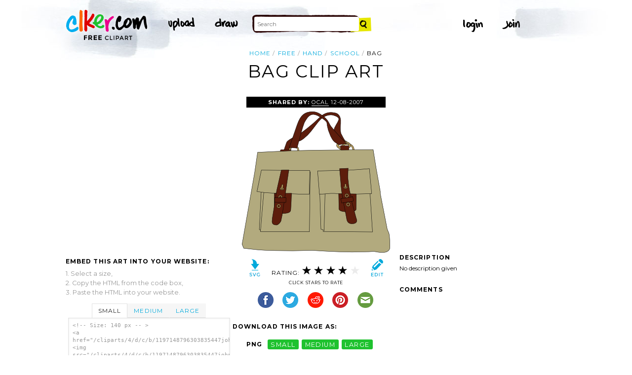

--- FILE ---
content_type: text/html; charset=UTF-8
request_url: http://www.clker.com/clipart-15835.html
body_size: 6290
content:

<!doctype html>
<html lang="en">
<head>
<meta charset="utf-8">
<meta name='keywords' content='free, hand, school, on, bag, purse, carry, cartoon, vector clip art, royalty free images, royalty free graphic, stock photos'/>
<meta name="robots" content="all">
<link rel='image_src' href='/cliparts/4/d/c/b/1197148796303835447johnny_automatic_bag.svg.thumb.png' />
<title>Bag Clip Art at Clker.com - vector clip art online, royalty free &amp; public domain</title>
<meta name='description' content="Download Clker's Bag clip art and related images now. Multiple sizes and related images are all free on Clker.com."/>
<!-- Styles -->
  <link rel="stylesheet" href='/css/main.css'>
	<link href='http://fonts.googleapis.com/css?family=Montserrat:400,700' rel='stylesheet' type='text/css'>
	<!--[if lt IE 9]>
  <script src="http://html5shiv.googlecode.com/svn/trunk/html5.js"></script>
  <!['endif']-->
  <script src="js/clker.js"></script> <!-- This may go away as transitioned to jquery -->
  <script src="//code.jquery.com/jquery-1.11.0.min.js"></script>

</head>

<body>

<!-- Navigation -->
<!-- This calls a webfont ONLY used when the user is logged in --><link href='//fonts.googleapis.com/css?family=Permanent+Marker' rel='stylesheet' type='text/css'>
<script src="/inc/main.js"></script>
<script>
	function editImage() {
		createCookie("edit",1,1);
		createCookie("orgid",-1,1);
		window.location = "/inc/svgedit/svg-editor.html?url=%2Finc%2Fclean.html%3Fid%3D15835";
	}
</script>
<div class=" matte navMain group">
	<a href="/" class="navLogo"><img src="/img/clker-logo.png" alt="CLKER FREE Clipart" height="#" width="#"></a>
	<ul class="broad">
		<li><a href="/upload.html"><img src="/img/upload.png" alt="upload" height="#" width="#"></a></li>
		<li><a href='#' onclick='editImage();'><img src="/img/draw.png" alt="draw" height="#" width="#"></a></li>
	</ul>

	<!-- Search Form -->
	<form class="navSearch capText" id="searchform" method="post" action="/redir.html">
		<!--<label>Search</label>-->
		<input type="text" name="terms" value="" placeholder="Search"/> 
		<input type="submit" value="Search"/>
		<input type="hidden" name="datatype" value="svgimage"/>
	</form>
	<!-- /Search Form -->
	
		<ul class="narrow capText ">
		<li><a href="#" class="fbButton"><img src="img/facebook-login.png" alt="Facebook" height="12px" width="12px"><span>Facebook Login</span></a></li>
		<li><a onclick="$('#joinForm').hide(); if($('#loginForm').is(':visible')) $('#loginForm').slideUp(); else $('#loginForm').slideDown();" class="navClick"><img src="/img/login.png" alt="Login" width="60" height="30"></a></li>
		<li><a onclick="$('#loginForm').hide(); if($('#joinForm').is(':visible')) $('#joinForm').slideUp(); else $('#joinForm').slideDown();" class="navClick"><img src="/img/join.png" alt="Join" width="60" height="30"></a></li>
	</ul>
	</div>
<!-- /Navigation -->
<!-- Loginform -->
<div name="loginForm" id="loginForm">
		<a class="closeX centerText" onclick="$('#loginForm').slideUp();" title="Close">X</a>
		<form method="post" class="loginForm matteInner group" action="https://www.clker.com/">

			<label class="capText">E-mail</label>
			<input type="text" name="email">
		
			<label class="capText">Password</label>
			<input type="password" name="password">
			
				<!--<label class="capText" style="color:#fbfbfc;">Login</label>-->
				<input class="buttonGreen" type="submit" name="submit" value="Login">
				
				<div class="rememberMe">
					<input type="checkbox" name="remember" style="display:inline;">
					<label class="tiny">Remember me</label>
				</div>
		</form>
</div>
<!-- /Loginform -->








<!-- Join Form -->
<div name="joinForm" id="joinForm">
		<a class="closeX centerText" onclick="$('#joinForm').slideUp();" title="Close">X</a>
		<form method="post" class="loginForm matteInner group" action="https://www.clker.com/">

					<label class="capText">Name</label>
					<input type="text" name="name">

					<label class="capText">E-mail</label>
					<input type="text" name="email">

					<label class="capText">Confirm E-mail</label>
					<input type="text" name="email">

					<label class="capText">Password</label>
					<input type="password" name="password">

					<label class="capText">Confirm Password</label>
					<input type="password" name="password">
				
					<input class="buttonGreen" type="submit" name="Signup" value="Join">
					
					<div class="rememberMe">
						<input type="checkbox" name="remember" style="display:inline;">
						<label class="tiny">Remember me</label>
					</div>			
		</form>
</div>
<!-- /Join Form -->

<!-- Body Container -->	
<div class="matteInner group">
	<!-- Breadcrumb Center -->
  <ul class="breadcrumbCenter breadcrumb capText group">
    <li><a href="/">Home</a></li>
	<li><a href='/search/free/1'>free</a></li>
<li><a href='/search/hand/1'>hand</a></li>
<li><a href='/search/school/1'>school</a></li>
    <li class="last">Bag</li>
  </ul>
<script type="application/ld+json">
    {
      "@context": "https://schema.org",
      "@type": "BreadcrumbList",
      "itemListElement": [

	{
        "@type": "ListItem",
        "position": 0,
        "name": "free",
        "item": "https://www.clker.com/search/free/1"
	},
	{
        "@type": "ListItem",
        "position": 1,
        "name": "hand",
        "item": "https://www.clker.com/search/hand/1"
	},
	{
        "@type": "ListItem",
        "position": 2,
        "name": "school",
        "item": "https://www.clker.com/search/school/1"
	},
	{
        "@type": "ListItem",
        "position": 3,
        "name": "on",
        "item": "https://www.clker.com/search/on/1"
	}      ]
    }
    </script>
	<!-- /Breadcrumb Center -->

	
	<!-- Heading 1, Used once per page for page heading -->
	<h1 class="centerText" id="itemtitle">Bag clip art</h1>
	<!-- Left Column -->
	<div class="oneCol billboard group">
		<div class="billboard googleAd">
			<script async src="//pagead2.googlesyndication.com/pagead/js/adsbygoogle.js"></script>
<ins class="adsbygoogle"
     style="display:inline-block;width:336px;height:280px"
     data-ad-client="ca-pub-7297922744621696"
     data-ad-slot="1684992551"></ins>
<script>
(adsbygoogle = window.adsbygoogle || ['']).push({});
</script>
		</div>
		
		
		<!-- HTML embed section -->
		<dl>
			<dt>Embed this Art into your website:</dt>
			<dd>1. Select a size,</dd>
			<dd>2. Copy the HTML from the code box,</dd>
			<dd>3. Paste the HTML into your website.</dd>
		</dl>
				
		<div class="tabs">
			<ul class="tabsNavigation">
			    <li><a href="#">Small</a></li>
			    <li><a href="#">Medium</a></li>
			    <li><a href="#">Large</a></li>
			</ul>
						<div class="tabsContent"><div id="small" onclick="selectText('small')">&lt;!-- Size: 140 px -- &gt;<br/>&lt;a href="/cliparts/4/d/c/b/1197148796303835447johnny_automatic_bag.svg.thumb.png"&gt;&lt;img src="/cliparts/4/d/c/b/1197148796303835447johnny_automatic_bag.svg.thumb.png" alt='Bag clip art'/&gt;&lt;/a&gt;</div></div>
			<div class="tabsContent"><div id="medium" onclick="selectText('medium')">&lt;!-- Size: 340 px -- &gt;<br/>&lt;a href="/cliparts/4/d/c/b/1197148796303835447johnny_automatic_bag.svg.med.png"&gt;&lt;img src="/cliparts/4/d/c/b/1197148796303835447johnny_automatic_bag.svg.med.png" alt='Bag clip art'/&gt;&lt;/a&gt;</div></div>
			<div class="tabsContent"><div id="large" onclick="selectText('large')">&lt;!-- Size: 640 px -- &gt;<br/>&lt;a href="/cliparts/4/d/c/b/1197148796303835447johnny_automatic_bag.svg.hi.png"&gt;&lt;img src="/cliparts/4/d/c/b/1197148796303835447johnny_automatic_bag.svg.hi.png" alt='Bag clip art'/&gt;&lt;/a&gt;</div></div>
			<!--
			<div class="tabsContent"><div id="small" onclick="selectText('small')">&lt;!-- Size: 140 px --&gt;<br/>&lt;div style='font-size: 0.8em;font-family: Arial;float:left;'&gt;&lt;iframe marginwidth='0' marginheight='0' frameborder='0' scrolling='no' id='clkerframe1160290' src='http://www.clker.com/embed-160290-1160290-large.html' style='border: none ; width: 640px;overflow:hidden;'&gt;&lt;/iframe&gt;&lt;br/&gt;&lt;a href='http://www.clker.com/clipart-polo-shirt-17.html' target='_blank'&gt; Polo Shirt clipart&lt;/a&gt; &lt;br/&gt;from &lt;a href='http://www.clker.com/'&gt; Clker.com&lt;/a&gt;&lt;/div&gt;</div></div>
			<div class="tabsContent"><div id="medium" onclick="selectText('medium')">&lt;!-- Size: 340 px --&gt;<br/>&lt;div style='font-size: 0.8em;font-family: Arial;float:left;'&gt;&lt;iframe marginwidth='0' marginheight='0' frameborder='0' scrolling='no' id='clkerframe1160290' src='http://www.clker.com/embed-160290-1160290-large.html' style='border: none ; width: 640px;overflow:hidden;'&gt;&lt;/iframe&gt;&lt;br/&gt;&lt;a href='http://www.clker.com/clipart-polo-shirt-17.html' target='_blank'&gt; Polo Shirt clipart&lt;/a&gt; &lt;br/&gt;from &lt;a href='http://www.clker.com/'&gt; Clker.com&lt;/a&gt;&lt;/div&gt;</div></div>
			<div class="tabsContent"><div id="large" onclick="selectText('large')">&lt;!-- Size: 640 px --&gt;<br/>&lt;div style='font-size: 0.8em;font-family: Arial;float:left;'&gt;&lt;iframe marginwidth='0' marginheight='0' frameborder='0' scrolling='no' id='clkerframe1160290' src='http://www.clker.com/embed-160290-1160290-large.html' style='border: none ; width: 640px;overflow:hidden;'&gt;&lt;/iframe&gt;&lt;br/&gt;&lt;a href='http://www.clker.com/clipart-polo-shirt-17.html' target='_blank'&gt; Polo Shirt clipart&lt;/a&gt; &lt;br/&gt;from &lt;a href='http://www.clker.com/'&gt; Clker.com&lt;/a&gt;&lt;/div&gt;</div></div>
			-->
		</div>
		<!-- /HTML embed section -->
		
		<h3 class="capText">Derivatives &amp; Responses</h3>
		<ul class="threeGrid group">
			<div><li><a href='/clipart-purse-1.html'><div class='imgHolder'><img src="/cliparts/t/2/L/U/P/o/purse-th.png"></div>Purse<!--<br/>by Lauren--></a></li></div><div><li><a href='/clipart-purse-1.html'><div class='imgHolder'><img src="/cliparts/t/2/L/U/P/o/purse-th.png"></div>Purse<!--<br/>by Lauren--></a></li></div><div><li><a href='/clipart-man-sack.html' class='last'><div class='imgHolder'><img src="/cliparts/l/5/G/f/L/v/man-sack-th.png"></div>Man Sack<!--<br/>by Jonathan Tamblyn--></a></li></div>		</ul>
			<em class="capText"><a href="#">More</a></em>
	</div>
	<!-- /Left Column -->

	<!-- Center Column -->
<script type="application/ld+json">
    {
      "@context": "https://schema.org/",
      "@type": "AggregateRating",
      "itemReviewed": {
        "@type": "MediaObject",
        "image": "http://www.clker.com//cliparts/4/d/c/b/1197148796303835447johnny_automatic_bag.svg.hi.png",
        "name": "Bag clip art"      },
      "ratingValue": "4",
      "bestRating": "5",
      "ratingCount": "13"
    }
</script>

	<div class="oneCol billboard group">
		<h2><span><strong>Shared By: </strong> <a href="/profile-1068.html" rel="nofollow">OCAL</a></span> 12-08-2007</h2>
		<div class="featuredImage">
			<a href='#' onclick="editImage();" class="btn btnRight" title="Edit this image"><img src="/img/edit.png"></a>
			<a href="/cliparts/4/d/c/b/1197148796303835447johnny_automatic_bag.svg" target="_blank" class="btn btnLeft" title="Download as SVG file"><img src="/img/download.png"></a>
			<a href="/cliparts/4/d/c/b/1197148796303835447johnny_automatic_bag.svg.med.png" title="Download as SVG file"><img class="theImage" src="/cliparts/4/d/c/b/1197148796303835447johnny_automatic_bag.svg.med.png" rel="v:photo" alt="Bag Clip Art" title="Bag Clip Art"></a>
		</div>
		<div class="capText rateHire">
								Rating:
			<img src='/img/star-grey.gif' class='star' name='1'>
			<img src='/img/star-grey.gif' class='star' name='2'>
			<img src='/img/star-grey.gif' class='star' name='3'>
			<img src='/img/star-grey.gif' class='star' name='4'>
			<img src='/img/star-grey.gif' class='star' name='5'>

			<script>
			var rating = 4;
			function setStars(rtg) {
			  $('.star').each(function() {
				if($(this).attr('name') <= rtg) $(this).attr('src', '/img/star-black.gif');
				else $(this).attr('src', '/img/star-grey.gif');
			  });
			}
			$('.star').mouseover(function() {
			  setStars($(this).attr('name'));
			}).mouseout(function() {
			  setStars(rating);
			}).click(function() {
			  var rate = $(this).attr('name');
			  $('#itemtitle').after("<h2 id='msg'>Sending rating...</h2>");
			  $.post(window.location, {rating: rate}, function(data) {
			    $('#msg').text("Added rating: "+rate).css('background-color', '#009900');
			  }).fail(function() {
			    $('#msg').text("You've already rated this picture.").css('background-color', '#990000');
			  });
			});
			setStars(rating);
			</script>
			<!--<img src="img/star-black.gif"><img src="img/star-black.gif"><img src="img/star-black.gif"><img src="img/star-grey.gif"><img src="img/star-grey.gif">
			--><p class="capText">Click Stars To Rate</p>
			<div class="shareButtons">
				<!-- Facebook -->	<a href="http://www.facebook.com/sharer.php?u=http://www.clker.com//clipart-15835.html" target="_blank"><img src="/img/share-facebook.png" alt="Facebook" /></a> 
				<!-- Twitter -->	<a href="http://twitter.com/share?url=http://www.clker.com//clipart-15835.html&text=Bag" target="_blank"><img src="/img/share-twitter.png" alt="Twitter" /></a> 
				<!-- Reddit -->		<a href="http://reddit.com/submit?url=http://www.clker.com//clipart-15835.html&title=Bag" target="_blank"><img src="/img/share-reddit.png" alt="Reddit" /></a>
				<!-- Pinterest -->  <a href="javascript:void((function()%7Bvar%20e=document.createElement('script');e.setAttribute('type','text/javascript');e.setAttribute('charset','UTF-8');e.setAttribute('src','http://assets.pinterest.com/js/pinmarklet.js?r='+Math.random()*99999999);document.body.appendChild(e)%7D)());"><img src="/img/share-pinterest.png" alt="Pinterest" /></a>
				<!-- Email -->		<a href="mailto:?Subject=THIS PAGE TITLE&Body=I%20saw%20this%20and%20thought%20of%20you!%20 http://www.clker.com//clipart-15835.html"><img src="/img/share-email.png" alt="Email" /></a>
<!--  -->			</div>
			<!--<a href="#">Hire Ocal For A Project</a>-->
		</div>
		
		<div class="group billboard">
			<h3 class="capText">Download this image as:</h3>
			
			<!--<dl class="downloads capText billboard">
				<dt>Vector</dt>
					<dd><a href="#">SVG</a></dd>
					<dd><a href="#">ODG</a></dd>
			</dl>-->
			<dl class="downloads capText billboard">
				<dt>PNG</dt>
					<dd><a href="/cliparts/4/d/c/b/1197148796303835447johnny_automatic_bag.svg.thumb.png" target="_blank">small</a></dd>
					<dd><a href="/cliparts/4/d/c/b/1197148796303835447johnny_automatic_bag.svg.med.png" target="_blank">medium</a></dd>
					<dd><a href="/cliparts/4/d/c/b/1197148796303835447johnny_automatic_bag.svg.hi.png" target="_blank">large</a></dd>
			</dl>
		</div>

		<h3 class="capText">Tags</h3>
		<ul class="tags capText group">
			<li><a href='/search/free/1'>free</a></li><li><a href='/search/hand/1'>hand</a></li><li><a href='/search/school/1'>school</a></li><li><a href='/search/on/1'>on</a></li><li><a href='/search/bag/1'>bag</a></li><li><a href='/search/purse/1'>purse</a></li><li><a href='/search/carry/1'>carry</a></li><li><a href='/search/bags/1'>bags</a></li><li><a href='/search/leather/1'>leather</a></li><li><a href='/search/handbag/1'>handbag</a></li><li><a href='/search/handbags/1'>handbags</a></li><li><a href='/search/carryon/1'>carryon</a></li>		</ul>
<!--
		<form method="post" class="microForm">
			<label class="capText">Add Tags</label>
			<input class="oneLiner" type="text" name="addedTags">
			<input type="submit" name="#" value="Tag">
		</form>
-->

	</div>
	<!-- /Center Column -->

	<!-- Right Column -->
	<div class="oneCol billboard group">
		<div class="billboard googleAd">
			<script async src="//pagead2.googlesyndication.com/pagead/js/adsbygoogle.js"></script>
<!-- clipart-right-new -->
<ins class="adsbygoogle"
     style="display:inline-block;width:336px;height:280px"
     data-ad-client="ca-pub-7297922744621696"
     data-ad-slot="3161725751"></ins>
<script>
(adsbygoogle = window.adsbygoogle || ['']).push({});
</script>
		</div>
		<h3 class="capText">Description</h3>
		<p>No description given</p>		<div class="commentary">
			<h3 class="capText">Comments</h3>
			
					</div>
	</div>
	<!-- /Right Column -->
</div>

<!-- AD + Related Full Width Section -->
<div class="matteInner group">
	
	<div class="oneCol billboard googleAd">
			</div>

	<div class="twoColRight">
		<div class="headBar group">
			<h3 class="capText">Similar Clipart</h3>
			<em class="capText"><a href="#">More</a></em>
		</div>
		<ul class="fiveGrid group">
			<div><li><a href='/clipart-10219.html'><img src=/cliparts/6/a/5/b/11954257821061588743TheresaKnott_handbag.svg.thumb.png><br/>Handbag</a></li></div><div><li><a href='/clipart-10376.html'><img src=/cliparts/6/d/4/b/1195427416646281929lalolalo_backpack.svg.thumb.png><br/>Backpack</a></li></div><div><li><a href='/clipart-leather-suitcase.html'><img src=/cliparts/d/0/a/a/12279753131872739839rg1024_Leather_suitcase.svg.thumb.png><br/>Leather business Suitcase</a></li></div><div><li><a href='/clipart-3252.html'><img src=/cliparts/d/0/c/2/119498535073097427valigie_bags_architetto__01.svg.thumb.png><br/>carryon backpacks bags</a></li></div><div><li><a href='/clipart-15680.html' class='last'><img src=/cliparts/2/0/0/0/1197148238634476339johnny_automatic_tote_bag.svg.thumb.png><br/>red purse</a></li></div><div><li><a href='/clipart-16161.html'><img src=/cliparts/a/0/2/b/1197162435738652830TheresaKnott_handbag.svg.thumb.png><br/>leather purse</a></li></div><div><li><a href='/clipart-purse.html'><img src=/cliparts/J/G/z/m/a/j/purse-th.png><br/>purse</a></li></div>		</ul>
	</div>

</div>
<!-- /AD + Related Full Width Section -->
<!-- 3 Columns: 1. Categories | 2. Searches that got here | 3. Searches to clipart shown -->
<div class="matte group">

	<div class="oneCol billboard">
		<!-- Categories -->
		<h3 class="capText" style="margin-top: 7em;">Clipart For:</h3>
		<ul class="colMenu capText">
			<li><a href="/search/religion/1">Religion</a></li>
			<li><a href="/search/office/1">Office</a></li>
			<li><a href="/search/family/1">Family</a></li>
			<li><a href="/search/friendship/1">Friendship</a></li>
			<li><a href="/search/love/1">Love</a></li>
			<li><a href="/search/teaching/1">Teaching</a></li>
			<li><a href="/search/architecture/1" class="last">Architecture</a></li>
		</ul>
		<ul class="colMenu capText">
			<li><a href="/search/art/1">Art</a></li>
			<li><a href="/search/filmmaking/1">Filmmaking</a></li>
			<li><a href="/search/gardening/1">Gardening</a></li>
			<li><a href="/search/math/1">Math</a></li>
			<li><a href="/search/science/1">Science</a></li>
			<li><a href="/search/green/1">Green</a></li>
			<li><a href="/search/cyclists/1" class="last">Cyclists</a></li>
		</ul>
		<!-- /Categories -->
	</div>
	
		<div class="oneCol billboard">
	
		<!-- Search Form -->
		<form class="supSearch capText" id="bottomform"  method="post" action="/redir.html">
			<!--<label>Search</label>-->
			<input type="text" id="bottomsearch" name="terms" value="" placeholder="Clkr Search"/> 
			<input type="submit" value="Search"/>
			<input type="hidden" name="#" value="#"/>
		</form>
		<!-- /Search Form -->
		<div style="clear:both;"></div>
		<h3 class="capText">PEOPLE GOT HERE BY SEARCHING:</h3>
		<!-- UL used for TAG lists -->
		<ul class="tags tiny group">
			<li><a href='/clipart-15835.html'>clip art a bag</a></li><li><a href='/clipart-15835.html'>handbag pictures clip art</a></li><li><a href='/clipart-15835.html'>picture of bag clipart</a></li><li><a href='/clipart-15835.html'>luggage clipart</a></li><li><a href='/clipart-15835.html'>bag clip art free</a></li><li><a href='/clipart-15835.html'>luggage vector</a></li><li><a href='/clipart-15835.html'>handbag images clip art</a></li><li><a href='/clipart-15835.html'>bag clipart free</a></li><li><a href='/clipart-15835.html'>tas</a></li><li><a href='/clipart-15835.html'>free clip art bag</a></li><li><a href='/clipart-15835.html'>clip art of bags</a></li><li><a href='/clipart-15835.html'>clip art of bag</a></li><li><a href='/clipart-15835.html'>art bag</a></li><li><a href='/clipart-15835.html'>bag clipart images</a></li><li><a href='/clipart-15835.html'>bag clip</a></li><li><a href='/clipart-15835.html'>bag pictures</a></li><li><a href='/clipart-15835.html'>big bag clip art</a></li><li><a href='/clipart-15835.html'>handbags artsclip</a></li><li><a href='/clipart-15835.html'>free purse clip art</a></li><li><a href='/clipart-15835.html'>bags vector free</a></li><li><a href='/clipart-15835.html'>purse clip art free</a></li><li><a href='/clipart-15835.html'>clipart tas</a></li><li><a href='/clipart-15835.html'>ladies bag clipart</a></li><li><a href='/clipart-15835.html'>big bags clipart</a></li><li><a href='/clipart-15835.html'>luggage clip art</a></li><li><a href='/clipart-15835.html'>purses clip art</a></li><li><a href='/clipart-15835.html'>bags clip arts</a></li><li><a href='/clipart-15835.html'>clip art tas</a></li><li><a href='/clipart-15835.html'>tas clip art</a></li><li><a href='/clipart-15835.html'>handbag clipart free</a></li>		</ul>
	</div>	
	
</div>
<!-- 
0 - 0 - start	
0 - 0 - login.php.ShowLoginForms: start	
0 - 0 - login.php.ShowLoginForms: passed IsLoggedIn()	
0 - 0 - login.php.ShowLoginForms: passed ShowLoginForm()(1)	
0 - 0 - includes dones	
3484 - 3484 - got tags from db	
3484 - 0 - got tags from db	
3484 - 0 - starting html generation	
3560 - 76 - columns done	
3560 - 0 - got tags from cache	
3560 - 0 - tags hashed. minratio: 0.5 type svgimage	
3561 - 1 - words stemmed	
3581 - 20 - got related items from db: 31998	
3583 - 2 - filtered by score	
3583 - 0 - related items sorted 8 ids	
3584 - 1 - stored related items in cache	
3584 - 0 - got related cliparts	
3584 - 0 - got similar	
3596 - 12 - AD + Related Full Width Section	
3596 - 0 - categories done	
3620 - 24 - search tags leading here	
3620 - 0 - done	 --><!-- /Body Container -->
<!-- Footer -->
<div class="matte group">
	<div class="foot">
		<ul class="capText group">
			<li><a href="/advertising.html">Advertise on clker</a></li>
			<li><a href="/bugs-features.html">Report a bug</a></li>
			<li><a href="/bugs-features.html">Request a feature</a></li>
			<li><a href="/needtagging.html">tag</a></li>
			<li class="last"><a href="/faq.html">FAQ</a></li>
		</ul>
		<ul class="capText group">
			<li><a href="/disclaimer.html">Terms of Use &amp; Disclaimer</a></li>
			<li><a href="/privacy-policy.html">Privacy</a></li>
			<li><a href="/dmcanotices.html">DMCA notices</a></li>
			<li class="last"><a href="/sponsored-results-disclosure.html">Affiliate Ads &amp; Sponsored Results</a></li>
		</ul>
		<p class="tiny">Clker.com is owned by Rolera LLC, 2270 Route 30, Oswego, IL 60543 support\at\clker\dot\com</p>
	</div>
</div>
<!-- /Footer -->
<script type="text/javascript">

  var _gaq = _gaq || [];
  _gaq.push(['_setAccount', 'UA-22871762-2']);
  _gaq.push(['_trackPageview']);

  (function() {
    var ga = document.createElement('script'); ga.type = 'text/javascript'; ga.async = true;
    ga.src = ('https:' == document.location.protocol ? 'https://ssl' : 'http://www') + '.google-analytics.com/ga.js';
    var s = document.getElementsByTagName('script')[0]; s.parentNode.insertBefore(ga, s);
  })();

</script>

</body>
<!-- 3620 ms to generate page-->
</html>


--- FILE ---
content_type: text/html; charset=utf-8
request_url: https://www.google.com/recaptcha/api2/aframe
body_size: 266
content:
<!DOCTYPE HTML><html><head><meta http-equiv="content-type" content="text/html; charset=UTF-8"></head><body><script nonce="QMdpzfmAr-GcOylEXQKNDA">/** Anti-fraud and anti-abuse applications only. See google.com/recaptcha */ try{var clients={'sodar':'https://pagead2.googlesyndication.com/pagead/sodar?'};window.addEventListener("message",function(a){try{if(a.source===window.parent){var b=JSON.parse(a.data);var c=clients[b['id']];if(c){var d=document.createElement('img');d.src=c+b['params']+'&rc='+(localStorage.getItem("rc::a")?sessionStorage.getItem("rc::b"):"");window.document.body.appendChild(d);sessionStorage.setItem("rc::e",parseInt(sessionStorage.getItem("rc::e")||0)+1);localStorage.setItem("rc::h",'1768868006656');}}}catch(b){}});window.parent.postMessage("_grecaptcha_ready", "*");}catch(b){}</script></body></html>